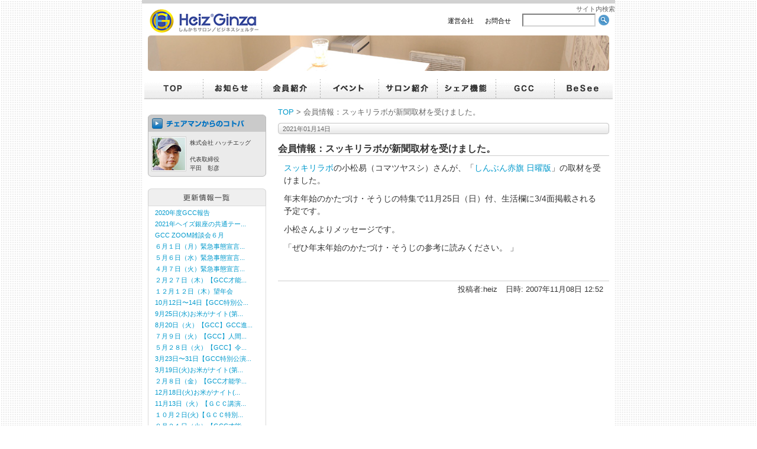

--- FILE ---
content_type: text/html; charset=UTF-8
request_url: http://heiz.jp/archives/2007/11/08125206.php
body_size: 43401
content:
<?xml version="1.0" encoding="UTF-8"?><!DOCTYPE html PUBLIC "-//W3C//DTD XHTML 1.0 Transitional//EN" "http://www.w3.org/TR/xhtml1/DTD/xhtml1-transitional.dtd">
<html xmlns="http://www.w3.org/1999/xhtml" xml:lang="ja" lang="ja" dir="ltr">
  <head>
    <meta http-equiv="Content-Type" content="text/html; charset=UTF-8" />
    <meta http-equiv="Content-Script-Type" content="text/javascript" />
    <meta http-equiv="Content-Style-Type" content="text/css" />
    <meta name="robots" content="INDEX,FOLLOW" />
    <meta name="description" content="「Share Office Heiz Ginza」「Business Salon Heiz Gina」は、メンバーの皆様がゆっくりと会話ができるスペーシーなサロンをはじめ、個室、カウンターテーブルなど、すべてにおいて快適で使いやすい機能を備えたレンタルオフィス・シェアオフィスです。海外の企業が日本進出をする足がかりに、銀座というビジネスの中心地に、自由に使えるビジネススペースや連絡先を持つメリットは計り知れません。単独でオフィスを構えると、保証金や家賃、人件費などで膨大な経費がかかります。月々たったの5万円で、銀座のオフィスが自由に使える。日本のマーケットニーズ・ニーズを掴むためにも適した場所です。若者文化の中心地である渋谷、原宿、新宿、青山、六本木、池袋などにも15分から30分前後しかかかりません。もちろん成田空港や羽田空港へのアクセスも大変便利です。日本へのサンプル品をFedxなどで送り、専用ロッカーに保管することも可能です。また、名刺や封筒、会社案内やカタログ、ホームページなどに日本支社として銀座ブランチという表示をすることで、日本のお客様の安心感や信頼感がグーンとアップしていきます。お客様に「当社の銀座サロンでミーティングをいたしましょう。その後でお食事でも」とお誘いすることで、コミュニケーションも深まり商談もスムーズに進みます。今までのように時間を気にしながら相手先の会社を尋ねたり、見知らぬ場所で喫茶店を探す苦労もなくなります。もちろん、電話応対、FAXサービスなど基本的なバックオフィス機能を有し、使いやすい数多くのオプションサービスもご用意しました。また、メンバーの皆様にコミュニケーションとコラボレーションの場を提供するために、定期的な交流会や各専門家によるセミナーの開催、マーケティング調査、商品企画や商品化、法務・税務・経理業務のアドバイスなど、さまざまな企画を実施していきます。リーズナブルな価格で最高のサービスのご提供する「Share Office Heiz Ginza」「Business Salon Heiz Gina」にご期待ください。" />
    <meta name="generator" content="http://www.sixapart.jp/movabletype/" />
    <link rev="made" href="mailto:your@email" title="E-mail address" />
    <link rel="home" href="http://heiz.jp/" title="Share Office Heiz Ginza　＜ヘイズ銀座＞" />
    <link rel="index" href="http://heiz.jp/archives.html" title="Share Office Heiz Ginza　＜ヘイズ銀座＞archives" />
    <link rel="stylesheet" href="http://heiz.jp/styles-site.css" type="text/css" />
    <link rel="alternate" type="application/atom+xml" title="Atom" href="http://heiz.jp/atom.xml" />
    <link rel="alternate" type="application/rss+xml" title="RSS 2.0" href="http://heiz.jp/index.xml" /> 
    <title>Share Office Heiz Ginza　＜ヘイズ銀座＞</title>
    <script type="text/javascript" src="http://heiz.jp/hide-more.js"></script>
    <!--
<rdf:RDF xmlns="http://web.resource.org/cc/"
         xmlns:dc="http://purl.org/dc/elements/1.1/"
         xmlns:rdf="http://www.w3.org/1999/02/22-rdf-syntax-ns#">
<Work rdf:about="http://heiz.jp/archives/2007/11/08125206.php">
<dc:title>会員情報：スッキリラボが新聞取材を受けました。</dc:title>
<dc:description> スッキリラボの小松易（コマツヤスシ）さんが、「しんぶん赤旗 日曜版」の取材を受...</dc:description>
<dc:creator>heiz</dc:creator>
<dc:date>2007-11-08T12:52:06+09:00</dc:date>
<license rdf:resource="http://creativecommons.org/licenses/by/2.1/jp/" />
</Work>
<License rdf:about="http://creativecommons.org/licenses/by/2.1/jp/">
</License>
</rdf:RDF>
-->


    <script type="text/javascript" src="http://heiz.jp/scriptaculous/lib/prototype.js"></script>
    <script type="text/javascript" src="http://heiz.jp/scriptaculous/src/scriptaculous.js?load=effects"></script>
    <script type="text/javascript" src="http://heiz.jp/scriptaculous/src/effects.js"></script>
    <script type="text/javascript" src="http://heiz.jp/scriptaculous/src/controls.js"></script>

    <script type="text/javascript" src="http://heiz.jp/other.js"></script>

  </head>

 <body onload="MM_preloadImages('http://heiz.jp/images/h_menu_top_1.gif','http://heiz.jp/images/h_menu_memb_1.gif','http://heiz.jp/images/h_menu_event_1.gif','http://heiz.jp/images/h_menu_info_1.gif','http://heiz.jp/images/h_menu_salon_1.gif','http://heiz.jp/images/h_menu_share_1.gif')">

    <!-- ●エントリー・アーカイブ● -->

    <!-- Heizサイト全体 -->
    <div id="main-container">
      <div class="main-container-inner">

   <!-- ▼preheader部分 --> 
        <div class="preheader">
          <img src="http://heiz.jp/images/preheader.jpg" alt="pr" width="800" height="6" />
        </div>
   <!-- ▲preheader_end -->

   <!-- ▼header部分 -->
        <div id="header">
        <div class="clear">
          <!-- ▼トップバナー部分 module//-->
          <!-- Heizタイトル -->
          <h1 class="blog-name">
          <a href="http://heiz.jp/" title="Share Office Heiz Ginza　＜ヘイズ銀座＞">Share Office Heiz Ginza　＜ヘイズ銀座＞</a>
          </h1>
         <ul>
          <li>
           <a href="http://heiz.jp/aboutus.php" title="運営会社">運営会社</a>
          </li>
          <li>
           <a href="http://heiz.jp/inquiry.php" title="お問合せ">お問合せ</a>
          </li>
      <!-- ▼サイト内検索 -->
          <li>
              <form method="get" action="http://heiz.jp/cgi-bin/mt/mt-search.cgi">
              <fieldset>
               <legend accesskey="s">サイト内検索</legend>
              <input type="hidden" name="IncludeBlogs" value="3" />
              <input id="search" name="search" value="" class="search-input" tabindex="1" accesskey="1" />
              <input type="image" src="http://heiz.jp/images/h_search_icon.jpg" alt="SEARCH" id="search-submit" class="search-submit" tabindex="2" accesskey="2" />
              </fieldset>
              </form>
           </li>
    <!-- ▲search-form_end -->
           </ul>
<div class="clear"><hr /></div>
        </div>
        </div>
   <!-- ▲header_end -->

   <!-- ▼ミニbanner部分 -->
        <div id="second-banner">
      <h1>HeizGinza</h1>
        </div>
   <!-- ▲ミニbanner_end -->

<!-- ▼メニューバー部分 -->
          <div class="category-archives">
               <div align="center">
<a href="/" onmouseout="MM_swapImgRestore()" onmouseover="MM_swapImage('TOP','','http://heiz.jp/images/h_menu_top_1.gif',1)">
<img src="http://heiz.jp/images/h_menu_top_0.gif" alt="TOP" name="TOP" width="99" height="38" border="0" id="TOP" /></a><!-- TOP --><a href="http://heiz.jp/infomation.php" onmouseout="MM_swapImgRestore()" onmouseover="MM_swapImage('info','','http://heiz.jp/images/h_menu_info_1.gif',1)"><img src="http://heiz.jp/images/h_menu_info_0.gif" alt="お知らせ" name="info" width="99" height="38" border="0" id="info" /></a><!-- お知らせ --><a href="http://heiz.jp/member.php" onmouseout="MM_swapImgRestore()" onmouseover="MM_swapImage('member','','http://heiz.jp/images/h_menu_memb_1.gif',1)"><img src="http://heiz.jp/images/h_menu_memb_0.gif" alt="会員情報" name="member" width="99" height="38" border="0" id="member" /></a><!-- 会員情報 --><a href="http://heiz.jp/event.php" onmouseout="MM_swapImgRestore()" onmouseover="MM_swapImage('event','','http://heiz.jp/images/h_menu_event_1.gif',1)"><img src="http://heiz.jp/images/h_menu_event_0.gif" alt="イベント情報" name="event" width="99" height="38" border="0" id="event" /></a><!-- イベント情報 --><a href="http://heiz.jp/salon.php" onmouseout="MM_swapImgRestore()" onmouseover="MM_swapImage('salon','','http://heiz.jp/images/h_menu_salon_1.gif',1)"><img src="http://heiz.jp/images/h_menu_salon_0.gif" alt="サロン紹介" name="salon" width="99" height="38" border="0" id="salon" /></a><!-- サロン紹介 --><a href="http://heiz.jp/services.php" onmouseout="MM_swapImgRestore()" onmouseover="MM_swapImage('service','','http://heiz.jp/images/h_menu_share_1.gif',1)"><img src="http://heiz.jp/images/h_menu_share_0.gif" alt="サービス内容" name="service" width="99" height="38" border="0" id="service" /></a><!-- サービス内容 --><a href="http://heiz.jp/gcc.php" onmouseout="MM_swapImgRestore()" onmouseover="MM_swapImage('gcc','','http://heiz.jp/images/h_menu_gcc_1.gif',1)"><img src="http://heiz.jp/images/h_menu_gcc_0.gif" alt="GCC" name="gcc" width="99" height="38" border="0" id="gcc" /></a><!-- GCC --><a href="http://heiz.jp/besee.php" onmouseout="MM_swapImgRestore()" onmouseover="MM_swapImage('besee','','http://heiz.jp/images/h_menu_besee_1.gif',1)"><img src="http://heiz.jp/images/h_menu_besee_0.gif" alt="BeSee" name="besee" width="99" height="38" border="0" id="besee" /></a><!-- BeSee -->
     </div>
     </div>
      
<!-- ▲menu_bar_end -->

        <!-- contents部分 -->
        <div id="container">
          <div class="content">

<!-- ▼ナビゲーション部分 -->
       <p class="navi-link">
       <a href="http://heiz.jp/">TOP</a> &#62; 
       会員情報：スッキリラボが新聞取材を受けました。
       </a>
       </p>
<!-- ▲navigation_end -->

   <div class="entry">
  
      <!-- エントリー日付 -->
                  <p class="entry-date">2021&#24180;01&#26376;14&#26085;</p>
        


    <div class="entry-content">

    <!-- ▼エントリータイトル -->
     <h2 class="entry-title">
        会員情報：スッキリラボが新聞取材を受けました。
     </h2>

    <!-- ▼エントリー本文 -->
    <div class="entry-body">
              <p>
<a href="http://heiz.jp/archives/2007/05/01000001.php" target="_blank">スッキリラボ</a>の小松易（コマツヤスシ）さんが、「<a href="http://www.jcp.or.jp/akahata/week/index.html" target="_blank">しんぶん赤旗 日曜版</a>」の取材を受けました。
</p>
<p>
年末年始のかたづけ・そうじの特集で11月25日（日）付、生活欄に3/4面掲載される予定です。
</p>
<p>
小松さんよりメッセージです。
</p>
<p>
「ぜひ年末年始のかたづけ・そうじの参考に読みください。 」
</p>
<p>
&nbsp;
</p>

    <!-- entry-body_end -->

    <!-- ▼エントリー追記 -->
      
            </div>
    <!-- entry-more_end -->

        <!-- タグ -->
        
        <!-- entry-tags_end -->

                </div><!-- entry-content_end -->

              <!-- エントリー情報 -->
              <ul class="entry-info">
                <li>投稿者:heiz</li>
                <li>日時: 2007&#24180;11&#26376;08&#26085; 12:52</li>
              </ul>
            </div><!-- entry_end -->

            
 
          </div><!-- content_end -->
        </div><!-- container_end -->


<!-- ●●サイドバー左側●● -->
        <div id="sidebar-left">
          <div class="sidebar-inner">

    <!-- ▼チェアマン部分 -->
        <div class="heiz-side">
          <!-- ▼チェアマン module//-->
     <dl>
       <dt>
       <h1 class="chairman">
       <a href="http://heiz.jp/chairmansword.php" title="チェアマンからのコトバ">チェアマンからのコトバ</a>
       </h1>
     <h1 class="bg">
       <ul class="picture">
          <li>
              <a href="http://heiz.jp/chairmansword.php" title="チェアマンからのコトバ">
              <img src="http://heiz.jp/images/hirata001.jpg" width="57" height="57" alt="チェアマン" />
              </a>
          </li>
          <li class="id">
              <h1>
              <a class="id" href="http://www.hatcheggs.co.jp/" title="ハッチエッグのホームページへ" target="_blank">
                     株式会社&nbsp;ハッチエッグ</a><br /><br />
                     代表取締役<br />
                     平田　彰彦
              </h1>
          </li>
       </ul>
     </h1>
       </dt>
            <h1 class="tail">
            </h1>
     </dl>

<div class="clear"><hr /></div><!-- clear_end -->
<!-- ▲チェアマン module_end//-->
        </div>
    <!-- ▲chairman_end -->

    <!-- ▼最近のＨｅｉｚ情報部分 -->
        <div class="heiz-side2">
          <!-- ▼最近のHeiz情報 module//-->
    <dl>
      <dt>
                <h1 class="lastlist">最近のHeiz情報</h1>
                        <h1 class="bg2">
          <ul>
                <li>
                <a href="http://heiz.jp/archives/2021/01/14205502.php" title="2020年度GCC報告">
                2020年度GCC報告
                </a>
                </li>
          </ul>
            </h1>
                          <h1 class="bg2">
          <ul>
                <li>
                <a href="http://heiz.jp/archives/2021/01/08202212.php" title="2021年ヘイズ銀座の共通テーマを発表">
                2021年ヘイズ銀座の共通テー...
                </a>
                </li>
          </ul>
            </h1>
                          <h1 class="bg2">
          <ul>
                <li>
                <a href="http://heiz.jp/archives/2020/07/08161541.php" title="GCC ZOOM雑談会６月">
                GCC ZOOM雑談会６月
                </a>
                </li>
          </ul>
            </h1>
                          <h1 class="bg2">
          <ul>
                <li>
                <a href="http://heiz.jp/archives/2020/06/01105604.php" title="６月１日（月）緊急事態宣言解除を受けてヘイズ銀座の対応について">
                ６月１日（月）緊急事態宣言...
                </a>
                </li>
          </ul>
            </h1>
                          <h1 class="bg2">
          <ul>
                <li>
                <a href="http://heiz.jp/archives/2020/05/06142435.php" title="５月６日（水）緊急事態宣言延長を受けてヘイズ銀座の対応について">
                ５月６日（水）緊急事態宣言...
                </a>
                </li>
          </ul>
            </h1>
                          <h1 class="bg2">
          <ul>
                <li>
                <a href="http://heiz.jp/archives/2020/04/07175051.php" title="４月７日（火）緊急事態宣言を受けてヘイズ銀座の対応について">
                ４月７日（火）緊急事態宣言...
                </a>
                </li>
          </ul>
            </h1>
                          <h1 class="bg2">
          <ul>
                <li>
                <a href="http://heiz.jp/archives/2020/02/02181659.php" title="２月２７日（木）【GCC才能学】おさわり・大so○rry編">
                ２月２７日（木）【GCC才能...
                </a>
                </li>
          </ul>
            </h1>
                          <h1 class="bg2">
          <ul>
                <li>
                <a href="http://heiz.jp/archives/2019/11/06152135.php" title="１２月１２日（木）望年会">
                １２月１２日（木）望年会
                </a>
                </li>
          </ul>
            </h1>
                          <h1 class="bg2">
          <ul>
                <li>
                <a href="http://heiz.jp/archives/2019/09/26005628.php" title="10月12日〜14日【GCC特別公演】ﾜﾀﾞﾀﾜｰﾌﾟﾛﾃﾞｭｰｽvol.3　ワダタワーアワー2019">
                10月12日〜14日【GCC特別公...
                </a>
                </li>
          </ul>
            </h1>
                          <h1 class="bg2">
          <ul>
                <li>
                <a href="http://heiz.jp/archives/2019/09/03113702.php" title="9月25日(水)お米がナイト(第19回)/帰宅困難者訓練(秋)">
                9月25日(水)お米がナイト(第...
                </a>
                </li>
          </ul>
            </h1>
                          <h1 class="bg2">
          <ul>
                <li>
                <a href="http://heiz.jp/archives/2019/07/22183824.php" title="8月20日（火）【GCC】GCC進化とは(令和元年夏)">
                8月20日（火）【GCC】GCC進...
                </a>
                </li>
          </ul>
            </h1>
                          <h1 class="bg2">
          <ul>
                <li>
                <a href="http://heiz.jp/archives/2019/06/20102427.php" title="７月９日（火）【GCC】人間と宇宙 (シュタイナー)">
                ７月９日（火）【GCC】人間...
                </a>
                </li>
          </ul>
            </h1>
                          <h1 class="bg2">
          <ul>
                <li>
                <a href="http://heiz.jp/archives/2019/04/16090823.php" title="５月２８日（火）【GCC】令和としんかち">
                ５月２８日（火）【GCC】令...
                </a>
                </li>
          </ul>
            </h1>
                          <h1 class="bg2">
          <ul>
                <li>
                <a href="http://heiz.jp/archives/2019/03/20201745.php" title="3月23日〜31日【GCC特別公演】アクトパスガーデンWS 第三期公演『シャッフル。』">
                3月23日〜31日【GCC特別公演...
                </a>
                </li>
          </ul>
            </h1>
                          <h1 class="bg2">
          <ul>
                <li>
                <a href="http://heiz.jp/archives/2019/02/18154621.php" title="3月19日(火)お米がナイト(第18回)/帰宅困難者訓練(春)">
                3月19日(火)お米がナイト(第...
                </a>
                </li>
          </ul>
            </h1>
                          <h1 class="bg2">
          <ul>
                <li>
                <a href="http://heiz.jp/archives/2019/01/17115406.php" title="２月８日（金）【GCC才能学】（縁が逢う問う・Ïngaëuto・いんがあうとう編)">
                ２月８日（金）【GCC才能学...
                </a>
                </li>
          </ul>
            </h1>
                          <h1 class="bg2">
          <ul>
                <li>
                <a href="http://heiz.jp/archives/2018/10/19113146.php" title="12月18日(火)お米がナイト(第17回)／帰宅困難者訓練(冬)">
                12月18日(火)お米がナイト(...
                </a>
                </li>
          </ul>
            </h1>
                          <h1 class="bg2">
          <ul>
                <li>
                <a href="http://heiz.jp/archives/2018/10/19111908.php" title="11月13日（火）【ＧＣＣ講演】知覚と共感とは?(シュタイナー)　">
                11月13日（火）【ＧＣＣ講演...
                </a>
                </li>
          </ul>
            </h1>
                          <h1 class="bg2">
          <ul>
                <li>
                <a href="http://heiz.jp/archives/2018/09/10133923.php" title="１０月２日(火)【ＧＣＣ特別公演】進化とは（2018年秋季）">
                １０月２日(火)【ＧＣＣ特別...
                </a>
                </li>
          </ul>
            </h1>
                          <h1 class="bg2">
          <ul>
                <li>
                <a href="http://heiz.jp/archives/2018/08/06104245.php" title="８月２１日（火）【GCC才能学】夢パワー、志パワーのメカニズムと活用法">
                ８月２１日（火）【GCC才能...
                </a>
                </li>
          </ul>
            </h1>
              
              <div class="clear"><hr /></div>
            <h1 class="tail2">
            </h1>
      </dt>
    </dl>
            
<div class="clear"><hr /></div><!-- clear_end -->
<!-- ▲最近のHeiz情報  module_end//-->
        </div>
    <!-- ▲lastlist_end -->

    <!-- ▼バックナンバー部分 -->
        <div class="heiz-side2">
          <!-- ▼バックナンバー module//-->
    <dl>
      <dt>
            <!-- Monthlyアーカイブ -->
        <h1 class="backnumber">
        <a href="http://heiz.jp/archives.php" title="Share Office Heiz Ginza　＜ヘイズ銀座＞アーカイブ一覧">バックナンバー</a>
</h1>
        <h1 class="bg3">
        <ul class="bn">
                <li class="bn">
        <a href="http://heiz.jp/archives/2021/01/" title="2021&#24180;01&#26376;">2021&#24180;01&#26376;</a> (2)</li>
                      <li class="bn">
        <a href="http://heiz.jp/archives/2020/07/" title="2020&#24180;07&#26376;">2020&#24180;07&#26376;</a> (1)</li>
                      <li class="bn">
        <a href="http://heiz.jp/archives/2020/06/" title="2020&#24180;06&#26376;">2020&#24180;06&#26376;</a> (1)</li>
                      <li class="bn">
        <a href="http://heiz.jp/archives/2020/05/" title="2020&#24180;05&#26376;">2020&#24180;05&#26376;</a> (1)</li>
                      <li class="bn">
        <a href="http://heiz.jp/archives/2020/04/" title="2020&#24180;04&#26376;">2020&#24180;04&#26376;</a> (1)</li>
                      <li class="bn">
        <a href="http://heiz.jp/archives/2020/02/" title="2020&#24180;02&#26376;">2020&#24180;02&#26376;</a> (1)</li>
                      <li class="bn">
        <a href="http://heiz.jp/archives/2019/11/" title="2019&#24180;11&#26376;">2019&#24180;11&#26376;</a> (1)</li>
                      <li class="bn">
        <a href="http://heiz.jp/archives/2019/09/" title="2019&#24180;09&#26376;">2019&#24180;09&#26376;</a> (2)</li>
                      <li class="bn">
        <a href="http://heiz.jp/archives/2019/07/" title="2019&#24180;07&#26376;">2019&#24180;07&#26376;</a> (1)</li>
                      <li class="bn">
        <a href="http://heiz.jp/archives/2019/06/" title="2019&#24180;06&#26376;">2019&#24180;06&#26376;</a> (1)</li>
                      <li class="bn">
        <a href="http://heiz.jp/archives/2019/04/" title="2019&#24180;04&#26376;">2019&#24180;04&#26376;</a> (1)</li>
                      <li class="bn">
        <a href="http://heiz.jp/archives/2019/03/" title="2019&#24180;03&#26376;">2019&#24180;03&#26376;</a> (1)</li>
                      <li class="bn">
        <a href="http://heiz.jp/archives/2019/02/" title="2019&#24180;02&#26376;">2019&#24180;02&#26376;</a> (1)</li>
                      <li class="bn">
        <a href="http://heiz.jp/archives/2019/01/" title="2019&#24180;01&#26376;">2019&#24180;01&#26376;</a> (1)</li>
                      <li class="bn">
        <a href="http://heiz.jp/archives/2018/10/" title="2018&#24180;10&#26376;">2018&#24180;10&#26376;</a> (2)</li>
                      <li class="bn">
        <a href="http://heiz.jp/archives/2018/09/" title="2018&#24180;09&#26376;">2018&#24180;09&#26376;</a> (1)</li>
                      <li class="bn">
        <a href="http://heiz.jp/archives/2018/08/" title="2018&#24180;08&#26376;">2018&#24180;08&#26376;</a> (1)</li>
                      <li class="bn">
        <a href="http://heiz.jp/archives/2018/06/" title="2018&#24180;06&#26376;">2018&#24180;06&#26376;</a> (1)</li>
                      <li class="bn">
        <a href="http://heiz.jp/archives/2018/05/" title="2018&#24180;05&#26376;">2018&#24180;05&#26376;</a> (1)</li>
                      <li class="bn">
        <a href="http://heiz.jp/archives/2018/04/" title="2018&#24180;04&#26376;">2018&#24180;04&#26376;</a> (2)</li>
                      <li class="bn">
        <a href="http://heiz.jp/archives/2018/03/" title="2018&#24180;03&#26376;">2018&#24180;03&#26376;</a> (2)</li>
                      <li class="bn">
        <a href="http://heiz.jp/archives/2018/01/" title="2018&#24180;01&#26376;">2018&#24180;01&#26376;</a> (1)</li>
                      <li class="bn">
        <a href="http://heiz.jp/archives/2017/10/" title="2017&#24180;10&#26376;">2017&#24180;10&#26376;</a> (1)</li>
                      <li class="bn">
        <a href="http://heiz.jp/archives/2017/09/" title="2017&#24180;09&#26376;">2017&#24180;09&#26376;</a> (2)</li>
                      <li class="bn">
        <a href="http://heiz.jp/archives/2017/08/" title="2017&#24180;08&#26376;">2017&#24180;08&#26376;</a> (1)</li>
                      <li class="bn">
        <a href="http://heiz.jp/archives/2017/07/" title="2017&#24180;07&#26376;">2017&#24180;07&#26376;</a> (1)</li>
                      <li class="bn">
        <a href="http://heiz.jp/archives/2017/05/" title="2017&#24180;05&#26376;">2017&#24180;05&#26376;</a> (1)</li>
                      <li class="bn">
        <a href="http://heiz.jp/archives/2017/04/" title="2017&#24180;04&#26376;">2017&#24180;04&#26376;</a> (1)</li>
                      <li class="bn">
        <a href="http://heiz.jp/archives/2017/02/" title="2017&#24180;02&#26376;">2017&#24180;02&#26376;</a> (1)</li>
                      <li class="bn">
        <a href="http://heiz.jp/archives/2017/01/" title="2017&#24180;01&#26376;">2017&#24180;01&#26376;</a> (1)</li>
                      <li class="bn">
        <a href="http://heiz.jp/archives/2016/11/" title="2016&#24180;11&#26376;">2016&#24180;11&#26376;</a> (1)</li>
                      <li class="bn">
        <a href="http://heiz.jp/archives/2016/10/" title="2016&#24180;10&#26376;">2016&#24180;10&#26376;</a> (1)</li>
                      <li class="bn">
        <a href="http://heiz.jp/archives/2016/09/" title="2016&#24180;09&#26376;">2016&#24180;09&#26376;</a> (1)</li>
                      <li class="bn">
        <a href="http://heiz.jp/archives/2016/06/" title="2016&#24180;06&#26376;">2016&#24180;06&#26376;</a> (1)</li>
                      <li class="bn">
        <a href="http://heiz.jp/archives/2016/04/" title="2016&#24180;04&#26376;">2016&#24180;04&#26376;</a> (1)</li>
                      <li class="bn">
        <a href="http://heiz.jp/archives/2016/03/" title="2016&#24180;03&#26376;">2016&#24180;03&#26376;</a> (1)</li>
                      <li class="bn">
        <a href="http://heiz.jp/archives/2016/02/" title="2016&#24180;02&#26376;">2016&#24180;02&#26376;</a> (1)</li>
                      <li class="bn">
        <a href="http://heiz.jp/archives/2016/01/" title="2016&#24180;01&#26376;">2016&#24180;01&#26376;</a> (1)</li>
                      <li class="bn">
        <a href="http://heiz.jp/archives/2015/12/" title="2015&#24180;12&#26376;">2015&#24180;12&#26376;</a> (1)</li>
                      <li class="bn">
        <a href="http://heiz.jp/archives/2015/11/" title="2015&#24180;11&#26376;">2015&#24180;11&#26376;</a> (1)</li>
                      <li class="bn">
        <a href="http://heiz.jp/archives/2015/10/" title="2015&#24180;10&#26376;">2015&#24180;10&#26376;</a> (1)</li>
                      <li class="bn">
        <a href="http://heiz.jp/archives/2015/09/" title="2015&#24180;09&#26376;">2015&#24180;09&#26376;</a> (1)</li>
                      <li class="bn">
        <a href="http://heiz.jp/archives/2015/08/" title="2015&#24180;08&#26376;">2015&#24180;08&#26376;</a> (1)</li>
                      <li class="bn">
        <a href="http://heiz.jp/archives/2015/06/" title="2015&#24180;06&#26376;">2015&#24180;06&#26376;</a> (1)</li>
                      <li class="bn">
        <a href="http://heiz.jp/archives/2015/04/" title="2015&#24180;04&#26376;">2015&#24180;04&#26376;</a> (1)</li>
                      <li class="bn">
        <a href="http://heiz.jp/archives/2015/02/" title="2015&#24180;02&#26376;">2015&#24180;02&#26376;</a> (1)</li>
                      <li class="bn">
        <a href="http://heiz.jp/archives/2015/01/" title="2015&#24180;01&#26376;">2015&#24180;01&#26376;</a> (2)</li>
                      <li class="bn">
        <a href="http://heiz.jp/archives/2014/11/" title="2014&#24180;11&#26376;">2014&#24180;11&#26376;</a> (1)</li>
                      <li class="bn">
        <a href="http://heiz.jp/archives/2014/10/" title="2014&#24180;10&#26376;">2014&#24180;10&#26376;</a> (1)</li>
                      <li class="bn">
        <a href="http://heiz.jp/archives/2014/09/" title="2014&#24180;09&#26376;">2014&#24180;09&#26376;</a> (1)</li>
                      <li class="bn">
        <a href="http://heiz.jp/archives/2014/07/" title="2014&#24180;07&#26376;">2014&#24180;07&#26376;</a> (1)</li>
                      <li class="bn">
        <a href="http://heiz.jp/archives/2014/04/" title="2014&#24180;04&#26376;">2014&#24180;04&#26376;</a> (1)</li>
                      <li class="bn">
        <a href="http://heiz.jp/archives/2014/03/" title="2014&#24180;03&#26376;">2014&#24180;03&#26376;</a> (1)</li>
                      <li class="bn">
        <a href="http://heiz.jp/archives/2014/01/" title="2014&#24180;01&#26376;">2014&#24180;01&#26376;</a> (2)</li>
                      <li class="bn">
        <a href="http://heiz.jp/archives/2013/12/" title="2013&#24180;12&#26376;">2013&#24180;12&#26376;</a> (2)</li>
                      <li class="bn">
        <a href="http://heiz.jp/archives/2013/11/" title="2013&#24180;11&#26376;">2013&#24180;11&#26376;</a> (1)</li>
                      <li class="bn">
        <a href="http://heiz.jp/archives/2013/10/" title="2013&#24180;10&#26376;">2013&#24180;10&#26376;</a> (1)</li>
                      <li class="bn">
        <a href="http://heiz.jp/archives/2013/09/" title="2013&#24180;09&#26376;">2013&#24180;09&#26376;</a> (1)</li>
                      <li class="bn">
        <a href="http://heiz.jp/archives/2013/07/" title="2013&#24180;07&#26376;">2013&#24180;07&#26376;</a> (2)</li>
                      <li class="bn">
        <a href="http://heiz.jp/archives/2013/06/" title="2013&#24180;06&#26376;">2013&#24180;06&#26376;</a> (2)</li>
                      <li class="bn">
        <a href="http://heiz.jp/archives/2013/04/" title="2013&#24180;04&#26376;">2013&#24180;04&#26376;</a> (1)</li>
                      <li class="bn">
        <a href="http://heiz.jp/archives/2013/03/" title="2013&#24180;03&#26376;">2013&#24180;03&#26376;</a> (1)</li>
                      <li class="bn">
        <a href="http://heiz.jp/archives/2013/02/" title="2013&#24180;02&#26376;">2013&#24180;02&#26376;</a> (1)</li>
                      <li class="bn">
        <a href="http://heiz.jp/archives/2013/01/" title="2013&#24180;01&#26376;">2013&#24180;01&#26376;</a> (2)</li>
                      <li class="bn">
        <a href="http://heiz.jp/archives/2012/12/" title="2012&#24180;12&#26376;">2012&#24180;12&#26376;</a> (1)</li>
                      <li class="bn">
        <a href="http://heiz.jp/archives/2012/10/" title="2012&#24180;10&#26376;">2012&#24180;10&#26376;</a> (1)</li>
                      <li class="bn">
        <a href="http://heiz.jp/archives/2012/08/" title="2012&#24180;08&#26376;">2012&#24180;08&#26376;</a> (2)</li>
                      <li class="bn">
        <a href="http://heiz.jp/archives/2012/07/" title="2012&#24180;07&#26376;">2012&#24180;07&#26376;</a> (19)</li>
                      <li class="bn">
        <a href="http://heiz.jp/archives/2012/04/" title="2012&#24180;04&#26376;">2012&#24180;04&#26376;</a> (1)</li>
                      <li class="bn">
        <a href="http://heiz.jp/archives/2012/03/" title="2012&#24180;03&#26376;">2012&#24180;03&#26376;</a> (2)</li>
                      <li class="bn">
        <a href="http://heiz.jp/archives/2012/02/" title="2012&#24180;02&#26376;">2012&#24180;02&#26376;</a> (1)</li>
                      <li class="bn">
        <a href="http://heiz.jp/archives/2012/01/" title="2012&#24180;01&#26376;">2012&#24180;01&#26376;</a> (3)</li>
                      <li class="bn">
        <a href="http://heiz.jp/archives/2011/12/" title="2011&#24180;12&#26376;">2011&#24180;12&#26376;</a> (3)</li>
                      <li class="bn">
        <a href="http://heiz.jp/archives/2011/11/" title="2011&#24180;11&#26376;">2011&#24180;11&#26376;</a> (3)</li>
                      <li class="bn">
        <a href="http://heiz.jp/archives/2011/10/" title="2011&#24180;10&#26376;">2011&#24180;10&#26376;</a> (4)</li>
                      <li class="bn">
        <a href="http://heiz.jp/archives/2011/09/" title="2011&#24180;09&#26376;">2011&#24180;09&#26376;</a> (2)</li>
                      <li class="bn">
        <a href="http://heiz.jp/archives/2011/08/" title="2011&#24180;08&#26376;">2011&#24180;08&#26376;</a> (3)</li>
                      <li class="bn">
        <a href="http://heiz.jp/archives/2011/07/" title="2011&#24180;07&#26376;">2011&#24180;07&#26376;</a> (2)</li>
                      <li class="bn">
        <a href="http://heiz.jp/archives/2011/06/" title="2011&#24180;06&#26376;">2011&#24180;06&#26376;</a> (2)</li>
                      <li class="bn">
        <a href="http://heiz.jp/archives/2011/05/" title="2011&#24180;05&#26376;">2011&#24180;05&#26376;</a> (5)</li>
                      <li class="bn">
        <a href="http://heiz.jp/archives/2011/04/" title="2011&#24180;04&#26376;">2011&#24180;04&#26376;</a> (4)</li>
                      <li class="bn">
        <a href="http://heiz.jp/archives/2011/03/" title="2011&#24180;03&#26376;">2011&#24180;03&#26376;</a> (4)</li>
                      <li class="bn">
        <a href="http://heiz.jp/archives/2011/02/" title="2011&#24180;02&#26376;">2011&#24180;02&#26376;</a> (5)</li>
                      <li class="bn">
        <a href="http://heiz.jp/archives/2011/01/" title="2011&#24180;01&#26376;">2011&#24180;01&#26376;</a> (6)</li>
                      <li class="bn">
        <a href="http://heiz.jp/archives/2010/12/" title="2010&#24180;12&#26376;">2010&#24180;12&#26376;</a> (6)</li>
                      <li class="bn">
        <a href="http://heiz.jp/archives/2010/11/" title="2010&#24180;11&#26376;">2010&#24180;11&#26376;</a> (5)</li>
                      <li class="bn">
        <a href="http://heiz.jp/archives/2010/10/" title="2010&#24180;10&#26376;">2010&#24180;10&#26376;</a> (5)</li>
                      <li class="bn">
        <a href="http://heiz.jp/archives/2010/09/" title="2010&#24180;09&#26376;">2010&#24180;09&#26376;</a> (7)</li>
                      <li class="bn">
        <a href="http://heiz.jp/archives/2010/08/" title="2010&#24180;08&#26376;">2010&#24180;08&#26376;</a> (5)</li>
                      <li class="bn">
        <a href="http://heiz.jp/archives/2010/07/" title="2010&#24180;07&#26376;">2010&#24180;07&#26376;</a> (5)</li>
                      <li class="bn">
        <a href="http://heiz.jp/archives/2010/06/" title="2010&#24180;06&#26376;">2010&#24180;06&#26376;</a> (1)</li>
                      <li class="bn">
        <a href="http://heiz.jp/archives/2010/05/" title="2010&#24180;05&#26376;">2010&#24180;05&#26376;</a> (7)</li>
                      <li class="bn">
        <a href="http://heiz.jp/archives/2010/04/" title="2010&#24180;04&#26376;">2010&#24180;04&#26376;</a> (1)</li>
                      <li class="bn">
        <a href="http://heiz.jp/archives/2010/03/" title="2010&#24180;03&#26376;">2010&#24180;03&#26376;</a> (5)</li>
                      <li class="bn">
        <a href="http://heiz.jp/archives/2010/02/" title="2010&#24180;02&#26376;">2010&#24180;02&#26376;</a> (3)</li>
                      <li class="bn">
        <a href="http://heiz.jp/archives/2010/01/" title="2010&#24180;01&#26376;">2010&#24180;01&#26376;</a> (2)</li>
                      <li class="bn">
        <a href="http://heiz.jp/archives/2009/12/" title="2009&#24180;12&#26376;">2009&#24180;12&#26376;</a> (3)</li>
                      <li class="bn">
        <a href="http://heiz.jp/archives/2009/11/" title="2009&#24180;11&#26376;">2009&#24180;11&#26376;</a> (4)</li>
                      <li class="bn">
        <a href="http://heiz.jp/archives/2009/10/" title="2009&#24180;10&#26376;">2009&#24180;10&#26376;</a> (3)</li>
                      <li class="bn">
        <a href="http://heiz.jp/archives/2009/09/" title="2009&#24180;09&#26376;">2009&#24180;09&#26376;</a> (2)</li>
                      <li class="bn">
        <a href="http://heiz.jp/archives/2009/08/" title="2009&#24180;08&#26376;">2009&#24180;08&#26376;</a> (3)</li>
                      <li class="bn">
        <a href="http://heiz.jp/archives/2009/07/" title="2009&#24180;07&#26376;">2009&#24180;07&#26376;</a> (3)</li>
                      <li class="bn">
        <a href="http://heiz.jp/archives/2009/06/" title="2009&#24180;06&#26376;">2009&#24180;06&#26376;</a> (4)</li>
                      <li class="bn">
        <a href="http://heiz.jp/archives/2009/05/" title="2009&#24180;05&#26376;">2009&#24180;05&#26376;</a> (7)</li>
                      <li class="bn">
        <a href="http://heiz.jp/archives/2009/04/" title="2009&#24180;04&#26376;">2009&#24180;04&#26376;</a> (6)</li>
                      <li class="bn">
        <a href="http://heiz.jp/archives/2009/03/" title="2009&#24180;03&#26376;">2009&#24180;03&#26376;</a> (5)</li>
                      <li class="bn">
        <a href="http://heiz.jp/archives/2009/02/" title="2009&#24180;02&#26376;">2009&#24180;02&#26376;</a> (4)</li>
                      <li class="bn">
        <a href="http://heiz.jp/archives/2009/01/" title="2009&#24180;01&#26376;">2009&#24180;01&#26376;</a> (4)</li>
                      <li class="bn">
        <a href="http://heiz.jp/archives/2008/12/" title="2008&#24180;12&#26376;">2008&#24180;12&#26376;</a> (5)</li>
                      <li class="bn">
        <a href="http://heiz.jp/archives/2008/11/" title="2008&#24180;11&#26376;">2008&#24180;11&#26376;</a> (4)</li>
                      <li class="bn">
        <a href="http://heiz.jp/archives/2008/10/" title="2008&#24180;10&#26376;">2008&#24180;10&#26376;</a> (3)</li>
                      <li class="bn">
        <a href="http://heiz.jp/archives/2008/09/" title="2008&#24180;09&#26376;">2008&#24180;09&#26376;</a> (5)</li>
                      <li class="bn">
        <a href="http://heiz.jp/archives/2008/08/" title="2008&#24180;08&#26376;">2008&#24180;08&#26376;</a> (3)</li>
                      <li class="bn">
        <a href="http://heiz.jp/archives/2008/07/" title="2008&#24180;07&#26376;">2008&#24180;07&#26376;</a> (2)</li>
                      <li class="bn">
        <a href="http://heiz.jp/archives/2008/06/" title="2008&#24180;06&#26376;">2008&#24180;06&#26376;</a> (6)</li>
                      <li class="bn">
        <a href="http://heiz.jp/archives/2008/05/" title="2008&#24180;05&#26376;">2008&#24180;05&#26376;</a> (4)</li>
                      <li class="bn">
        <a href="http://heiz.jp/archives/2008/04/" title="2008&#24180;04&#26376;">2008&#24180;04&#26376;</a> (4)</li>
                      <li class="bn">
        <a href="http://heiz.jp/archives/2008/03/" title="2008&#24180;03&#26376;">2008&#24180;03&#26376;</a> (1)</li>
                      <li class="bn">
        <a href="http://heiz.jp/archives/2008/02/" title="2008&#24180;02&#26376;">2008&#24180;02&#26376;</a> (6)</li>
                      <li class="bn">
        <a href="http://heiz.jp/archives/2008/01/" title="2008&#24180;01&#26376;">2008&#24180;01&#26376;</a> (8)</li>
                      <li class="bn">
        <a href="http://heiz.jp/archives/2007/12/" title="2007&#24180;12&#26376;">2007&#24180;12&#26376;</a> (7)</li>
                      <li class="bn">
        <a href="http://heiz.jp/archives/2007/11/" title="2007&#24180;11&#26376;">2007&#24180;11&#26376;</a> (5)</li>
                      <li class="bn">
        <a href="http://heiz.jp/archives/2007/10/" title="2007&#24180;10&#26376;">2007&#24180;10&#26376;</a> (1)</li>
                      <li class="bn">
        <a href="http://heiz.jp/archives/2007/09/" title="2007&#24180;09&#26376;">2007&#24180;09&#26376;</a> (6)</li>
                      <li class="bn">
        <a href="http://heiz.jp/archives/2007/08/" title="2007&#24180;08&#26376;">2007&#24180;08&#26376;</a> (7)</li>
                      <li class="bn">
        <a href="http://heiz.jp/archives/2007/07/" title="2007&#24180;07&#26376;">2007&#24180;07&#26376;</a> (8)</li>
                      <li class="bn">
        <a href="http://heiz.jp/archives/2007/06/" title="2007&#24180;06&#26376;">2007&#24180;06&#26376;</a> (9)</li>
                      <li class="bn">
        <a href="http://heiz.jp/archives/2007/05/" title="2007&#24180;05&#26376;">2007&#24180;05&#26376;</a> (13)</li>
                      <li class="bn">
        <a href="http://heiz.jp/archives/2007/04/" title="2007&#24180;04&#26376;">2007&#24180;04&#26376;</a> (5)</li>
                      <li class="bn">
        <a href="http://heiz.jp/archives/2007/03/" title="2007&#24180;03&#26376;">2007&#24180;03&#26376;</a> (1)</li>
              
        </ul>
    <!-- monthly-archives_end -->
        </h1>
        
      </dt>
    </dl>

<div class="clear"><hr /></div><!-- clear_end -->
        <h1 class="tail2">
        </h1>
<!-- ▲バックナンバー   module_end//-->

        </div>
    <!-- ▲backnumber_end -->

<br />
            <!-- RSS -->
            <div class="syndicate">
              <ul>
                <li><a href="http://heiz.jp/index.xml" title="Share Office Heiz Ginza　＜ヘイズ銀座＞ RSS Feed (XML)">RSS Feed (XML)</a></li>
              </ul>
            </div><!-- syndicate_end -->


          </div><!-- sidebar-inner_end -->
        </div><!-- sidebar-left_end -->

        <div class="clear"><hr /></div><!-- clear_end -->

      <!-- ▼footer追加 -->
        <div class="footer">
          <div align="center">
<img src="http://heiz.jp/images/preheader.jpg" alt="pr" width="800" height="6" />
<h2>
<a href="/">TOP</a>
&nbsp;|&nbsp;
<a href="http://heiz.jp/archives/info/">お知らせ</a>
&nbsp;|&nbsp;
<a href="http://heiz.jp/member.php">会員紹介</a>
&nbsp;|&nbsp;
<a href="http://heiz.jp/archives/event/">イベント</a>
&nbsp;|&nbsp;
<a href="http://heiz.jp/salon.php">サロン紹介</a>
&nbsp;|&nbsp;
<a href="http://heiz.jp/services.php">サービス内容</a>
&nbsp;|&nbsp;
<a href="http://heiz.jp/aboutus.php">会社概要</a>
&nbsp;|&nbsp;
<a href="http://heiz.jp/inquiry.php">お問い合せ</a>
</h2>
<p>since&copy; 2004 Heiz Ginza/Hatcheggs co., All Right Reserved.</p>
</div>
        </div>
      <!-- ▲footer_end -->

      </div><!-- main-container-inner_end -->
    </div><!-- main-container_end -->

<script src="http://www.google-analytics.com/urchin.js" type="text/javascript">
</script>
<script type="text/javascript">
_uacct = "UA-1844374-1";
urchinTracker();
</script>

  </body>
</html>

--- FILE ---
content_type: text/css
request_url: http://heiz.jp/styles-site.css
body_size: 44046
content:
@charset "UTF-8";

/* ----- すべての要素 ----- */

*
{
	margin:0;
	padding:0;
	font-family:Verdana, Arial, sans-serif;
	font-size:100%;
	line-height:100%;
}


/* ----- float解除 ----- */

div.clear
{
	clear:both;
}

div.clear hr
{
	display:none;
}


/* ----- リンク ----- */

a
{
	color:#0099cc;
	background:#ffffff;
	text-decoration:none;
}

a:hover
{
	color:#006699;
	background:#ffffff;
	text-decoration:underline;
}


/* ----- body ----- */

body
{
	color:#666666;
	background:#ffffff url(images/H_back_dot.gif) repeat;
	text-align:center;
}


/* ----- ブログ全体 ----- */

div#main-container
{
	width:800px;
	color:#666666;
	background:#ffffff;
/*	border:1px solid #cccccc; */
	margin:0 auto;
	padding:0;
	text-align:left;
}


/* ----- ヘッダー部分 ----- */

div#header
{
	color:#666666;
	height:50px;
	background:#ffffff;
	padding:0;
	margin:0;
}

div#header h1.blog-name
{
	display:block;
	width:220px;
	height:46px;
	float:left;
}

div#header h1.blog-name a
{
	display:block;
	width:220px;
	height:46px;
	font-size:0;
	font-weight:normal;
	text-decoration:none;
	text-indent:-9999px;
	background:url(images/heizginza_1.gif) no-repeat 0 0;
	margin:3px 0px 10px 4px;
}

div#header ul
{
	text-align:right;
	height:46px;
	list-style:none;
	font-size:70%;
	margin:4px 0 0 0;
	padding:0 0 6px 0;
}

div#header li
{
	display:inline;
	margin:0 0 0 16px;
	padding:0;
}


div#header li.unei
{
	float:right;
	display:block;
	margin:0 0 0 16px;
	line-height:150%;
	padding:0;
}

div#header ul li a
{
	color:#000000;
}

div#header form
{
	display:inline;
	margin:0;
}

div#header fieldset
{
	display:inline;
	border:none;
	margin:0;
}

div#header legend
{
	text-align:right;
	font-size:100%;
	color:#666666;
	background:#ffffff;
	margin:2px 0 1px 0;
}

div#header input.search-input
{
	width:120px;
	height:18px;
	font-size:120%;
	margin:1px 0 0 0;
	border:2px inset #D3D3D3;
}

div#header input.search-submit
{
	width:18px;
	height:18px;
	font-size:100%;
	margin:0 10px -4px 2px;
}

/* ----- ヘッダー上部分 ----- */

div.preheader
{
	color:#ffffff;
	background:#ffffff;
	padding:0;
	margin:0;
	text-align:center;
}

div.preheader img
{
	width:800px;
	height:6px;
	padding:0;
	margin:0;
	vertical-align:top;
}


/* ----- バナー部分 ----- */

div#banner
{
	width:780px;
	height:200px;
	font-size:0;
        background:url(images/topimg.jpg) no-repeat 0 0;
	margin:10px 10px 10px 10px;
}

div#second-banner
{
	font-size:0;
}

div#second-banner h1
{
	width:780px;
	height:60px;
	font-size:0;
	font-weight:normal;
	text-decoration:none;
	text-indent:-9999px;
	background:url(images/narrow_top.jpg) no-repeat 0 0;
	margin:0 10px 10px 10px;
}
div#second-banner h1.info
{
	background:url(images/narrow_info.jpg) no-repeat 0 0;
}
div#second-banner h1.member
{
	background:url(images/narrow_member.jpg) no-repeat 0 0;
}
div#second-banner h1.event
{
	background:url(images/narrow_event.jpg) no-repeat 0 0;
}
div#second-banner h1.salon
{
	background:url(images/narrow_salon.jpg) no-repeat 0 0;
}
div#second-banner h1.share
{
	background:url(images/narrow_share.jpg) no-repeat 0 0;
}
div#second-banner h1.chair
{
	background:url(images/narrow_chair.jpg) no-repeat 0 0;
}
div#second-banner h1.pickup
{
	background:url(images/narrow_pickup.jpg) no-repeat 0 0;
}
div#second-banner h1.gcc
{
	background:url(images/narrow_gcc.jpg) no-repeat 0 0;
}
div#second-banner h1.besee
{
	background:url(images/narrow_besee.jpg) no-repeat 0 0;
}

/* ----- コンテンツ全体 ----- */

div#container
{
	width:580px;
	float:right;
}


/* ----- エントリー全体 ----- */

div.content
{
	padding:10px;
}


/* ----- アーカイブナビゲーション ----- */

div.content p.navi-link
{
	font-size:80%;
	margin:6px 0 12px 0;
}

div.content p.info
{
	font-size:70%;
	margin:3px 20px 3px 10px;
	padding:4px;
	background:#99CCFF;
}

/* ----- アーカイブタイトル ----- */

div.content h2#archive-title
{
	margin:0 0 10px 0;
}

/* ----- 新着おしらせ ----- */

div.top-info
{
	padding:10px;
}

div.top-info span.category
{
	color:#888888;
	margin:0 4px 0 4px;
}

div.top-info h2
{
	height:26px;
	font-size:0;
	font-weight:normal;
	text-decoration:none;
	text-indent:-9999px;
	background:url(images/title_top_info.gif) no-repeat 0 0;
/*	border-bottom:1px solid #cccccc; */
	margin:0 0 10px 0;
}

div.top-info ol li
{
	margin:0 0 10px 0;
	list-style:none;
	color:#000000;
	font-size:80%;
	line-height:150%;
	background:url(images/info_icon.gif) no-repeat 0 6px;
	border-bottom:1px dotted #cccccc;
	padding:0 0 0 12px;
}

/* ----- エントリー日付 ----- */
                                                                         /* ----- maginは背景の位置 ----- */
div.content p.entry-date
{
	height:19px;
	font-size:70%;
	color:#666666;
	line-height:100%;
	padding:5px 0 2px 8px;
	margin:8px 0 10px 0;
	background:url(images/back_dairy.gif) no-repeat 0 0;
}

/* ----- エントリータイトル ----- */
div.entry-content
{
	padding:0 0 4px 0;
	line-height:140%;
	margin:0;
}

div.entry-content h2.entry-title
{
	color:#333333;
	background:#ffffff;
	line-height:100%;
	border-bottom:1px solid #cccccc;
	padding:0 0 3px 0;
	margin:0 0 10px 0;
}

div.entry-content h3.entry-title
{
	color:#333333;
	background:#ffffff;
	line-height:100%;
	border-bottom:1px solid #cccccc;
	padding:0 0 3px 0;
	margin:0 0 10px 0;
}

div.entry-content h2.entry-title a
{
	text-decoration:none;
}

div.entry-content h2.entry-title a:hover
{
	text-decoration:underline;
}

div.entry-content h2.entry-title a img
{
	text-decoration:none;
	border:none;
	vertical-align:bottom;
	margin:0 0 0 10px;
}

/* ----- エントリー ----- */

div.entry
{
	color:#333333;
	margin:0 0 30px 0;
}

div.entry-content p
{
	line-height:150%;
	margin:0 0 10px 0;
}

div.entry-content blockquote
{
	font-size:80%;
	line-height:150%;
	padding:10px;
	border:dotted 1px #cccccc;
	margin:20px 0;
}

div.entry-body
{
	font-size:90%;
	line-height:140%;
	margin:0 10px 10px 10px;
}

div.entry-body p span strong
{
	line-height:140%;
}

div.entry-body p strong
{
	line-height:140%;
}

div.entry-body ul,
div.entry-body ol
{
	font-size:90%;
	line-height:120%;
	padding:0 0 0 20px;
	margin:0 0 10px 0;
}

div.entry-body ul li,
div.entry-body ol li
{
/* 	font-size:80%; */
	line-height:120%;
	margin:0 0 3px 0;
}


/* ----- タグ ----- */

div.entry-tags
{
	margin:0 0 20px 0;
}

div.entry-tags h3.entry-tags-header
{
	font-size:80%;
	font-weight:normal;
	color:#ff0000;
	background:#aaaaaa;
	padding:3px;
	margin:0 0 5px 0;
}

div.entry-tags ul
{
	list-style:none;
}

div.entry-tags ul li
{
	display:inline;
	font-size:80%;
	margin:0 10px 0 0;
}


/* ----- エントリー情報 ----- */

div.entry ul.entry-info,
div.search-results-container ul.entry-info
{
	list-style:none;
	border-top:1px solid #cccccc;
	padding:3px 0 6px 0;
	line-height:130%;
	text-align:right;
}

div.entry ul.entry-info li,
div.search-results-container ul.entry-info li
{
	display:inline;
	font-size:80%;
	margin:0 10px 0 0;
}


/* ----- サイドバー ----- */

div#sidebar-left
{
	width:220px;
	float:left;
	clear:left;
}

div#sidebar-right
{
	width:220px;
	float: right;
	clear: right;
}

div.sidebar-inner
{
	padding:10px;
}


/* ----- サイドバータイトル ----- */

div.sidebar-inner h3
{
	font-size:80%;
	font-weight:normal;
	color:#666666;
	background:#efefef;
	padding:3px;
	text-align:center;
	margin:0 0 5px 0;
}

div.sidebar-inner h3 a
{
	color:#0099cc;
	background:#efefef;
}


/* ----- サイト内検索（未使用） ----- */

div.search-form
{
	margin:0 0 0 0;
}

div.search-form fieldset
{
	border:none;
}

div.search-form legend
{
	text-align:right;
	font-size:100%;
	color:#666666;
	background:#ffffff;
	margin:0 0 0 0;
}

div.search-form input.search-input
{
	width:150px;
	height:18px;
	font-size:100%;
	margin:0 0 0 0;
}

div.search-form input.search-submit
{
	width:18px;
	font-size:100%;
	margin:0 20px 0 0;
}


/* ----- カテゴリー一覧 ----- */

div.category-archives
{
	font-size:90%;
	margin:0 0 0 0;
}

div.category-archives img
{
	border:0;
}

div.category-archives ul
{
	list-style:none;
	margin:0;
	line-height:100%;
	float:left;
}

div.category-archives ul li
{
	display:inline;
	line-height:100%;
	margin:0;
	padding:0;
	float:left;
	text-align:center;
}

div.category-archives ul li a
{
	display:block;
	width: 99px;
	height: 38px; 
	padding:9px 0 0 0;
	background:#ffffff url(images/h_menu_0.jpg) no-repeat 0 0;
	color:#292929;
	font-weight:bold;
	line-height:100%;
	margin:0;
}

div.category-archives ul li a:hover
{
	display:block;
	width: 99px;
	height: 38px; 
	padding:9px 0 0 0;
	background:#ffffff url(images/h_menu_1.jpg) no-repeat 0 0;
	text-decoration:none;
	color:#0072C2;
	font-weight:bold;
	line-height:100%;
	margin:0;
}

/* -- 追加(サブカテゴリー) -- */
div.category-archives-list
{
	font-size:80%;
}

div.category-archives ul li ul li a
{
	display:block;
	padding:5px 5px 5px 30px;
	color:#0099cc;
	background:#ffffff url(images/subcat_icon.gif) no-repeat 14px 4px;
	border-bottom:1px solid #cad5e0;
	margin:0;
}

div.category-archives ul li ul li a:hover
{
	display:block;
	padding:5px 5px 5px 30px;
	color:#006699;
	background:#ffffff url(images/subcat_icon.gif) no-repeat 14px 4px;
	line-height:100%;
	border-bottom:1px solid #cad5e0;
	margin:0;
}


/* ----- 新着記事一覧 ----- */

div.recent-entry
{
	margin:24px 2px 4px 2px;
	line-height:140%;
}

div.recent-entry ol
{
	list-style:none;
	line-height:140%;
}

div.recent-entry ol li
{
	font-size:70%;
	margin:0 8px 0px 8px;
	line-height:160%;
}


/* ----- バックナンバー一覧 ----- */

div.monthly-archives
{
	margin:0 0 4px 0;
}

div.monthly-archives ol
{
	list-style:none;
}

div.monthly-archives ol li
{
	font-size:80%;
	margin:0 0 5px 0;
}


/* ----- 外部リンク ----- */

div.site-link
{
	margin:0 0 20px 0;
}

div.site-link ul
{
	list-style:none;
}

div.site-link ul li
{
	font-size:80%;
	margin:0 0 5px 0;
}


/* ----- クリエイティブ・コモンズ・ライセンス ----- */

div.cclicense
{
	margin:0 0 20px 0;
	font-size:60%;
	line-height:130%;
	text-align:center;
}

div.cclicense img
{
	margin:0 auto 5px auto;
}


/* ----- RSSリンク ----- */

div.syndicate
{
	padding:0 0 0 4px;
	margin:20px 16px 20px 4px;
}

div.syndicate ul
{
	list-style:none;
}

div.syndicate ul li
{
	font-size:80%;
	padding:0 0 0 16px;
	margin:0 0 10px 0;
	background:url(images/feed-12.gif) no-repeat 0 0;
}

/* ----- powered ----- */

div.powered
{
	margin:0 0 20px 0;
}

div.powered ul
{
	list-style:none;
}

div.powered ul li
{
	font-size:60%;
	line-height:130%;
}


/* ----- トラックバック ----- */

div.trackbacks-body
{
	margin:0 0 20px 0;
}

div.trackbacks-body h3
{
	font-size:80%;
	font-weight:normal;
	color:#ffffff;
	background:#aaaaaa;
	padding:3px;
	margin:0 0 5px 0;
}

div.trackbacks-body dt
{
	font-size:80%;
	font-weight:bold;
	margin:0 0 5px 0;
}

div.trackbacks-body p
{
	font-size:80%;
	margin:0 0 10px 0;
}

div.trackbacks-body ul
{
	list-style:none;
	border-top:1px solid #cccccc;
	padding:3px 0 0 0;
	margin:0 0 20px 0;
}

div.trackbacks-body ul li
{
	display:inline;
	font-size:80%;
	margin:0 10px 0 0;
}

div.trackbacks-body input
{
	width:250px;
}


/* ----- コメント ----- */

div.comments
{
	width:540px;
	margin:0 0 20px 20px;

}

div.comments h3
{
	height:19px;
	font-size:70%;
	font-weight:normal;
	color:#999999;
/* 	background:#aaaaaa;  */
	padding:4px 0 2px 8px;
	margin:12px 0 12px 0;
	background:url(images/back_comment.gif) no-repeat 0 0;
}

div.comments p
{
	font-size:80%;
	line-height:130%;
	margin:0 0 10px 0;
}

div.comments ul
{
	list-style:none;
	border-top:1px solid #cccccc;
	padding:3px 0 0 0;
	margin:0 0 20px 0;
}

div.comments ul li
{
	display:inline;
	font-size:80%;
	margin:0 10px 0 0;
}

div.comments a img
{
	border:none;
}

/* ----- コメントフォーム ----- */

div.typekey-text
{
	font-size:80%;
	line-height:140%;
	margin:0 0 10px 0;
}

div.comments-post
{
	width:540px;
	margin:0 0 20px 20px;
}

div.comments-post h4
{
	height:19px;
	font-size:70%;
	font-weight:normal;
	color:#999999;
	padding:4px 0 2px 8px;
	margin:12px 0 12px 0;
	background:url(images/back_comment.gif) no-repeat 0 0;
}

div.comments-post-content p.comments-open-moderated
{
	font-size:80%;
	line-height:150%;
	margin:0 0 10px 0;
}

div#comments-open-data fieldset
{
	border:none;
}

div#comments-open-data legend
{
	font-size:80%;
	color:#666666;
	background:#ffffff;
	margin:0 0 5px 0;
}

dl#name-email dt,
dl#comments-url-data dt
{
	font-size:80%;
}

dl#name-email dd,
dl#comments-url-data dd
{
	font-size:80%;
	margin:0 0 5px 0;
}

div#comments-open-data ul.cookie
{
	list-style:none;
	margin:0 0 5px 0;
}

div#comments-open-data ul.cookie li
{
	font-size:80%;
}

dl#comments-open-text dt
{
	font-size:80%;
}

dl#comments-open-text dd textarea
{
	font-size:80%;
	margin:0 0 10px 0;
}

div#comments-open-data ul.comments-open-footer
{
	list-style:none;
}

div#comments-open-data ul.comments-open-footer li
{
	display:inline;
	font-size:80%;
}

div#comments-open-data ul.comments-open-footer li input
{
	width:80px;
}

div.comments-body 
{
	margin:0 0 0 10px;
}

div.comments-body ul.comments-info
{
	text-align:right;
}

/* ----- システムテンプレート ----- */

body.one-column div#container
{
	width:auto;
	margin:0 40px;
	float:none;
}


/* ----- 検索テンプレート ----- */

div.module-content
{
	margin:0 0 20px 0;
}

div.module-content p
{
	font-size:80%;
	line-height:130%;
	margin:0 0 5px 0;
}

div.module-content ul
{
	margin:0 0 0 20px;
}

div.module-content ul li
{
	font-size:80%;
	margin:0 0 5px 0;
}

div.entry-content h2.search-result-tit
{
	font-size:80%;
	font-weight:normal;
	background:#666666;
	color:#ffffff;
	padding:3px;
	margin:0 0 15px 0;
}

div.straight-search
{
	margin:0 0 20px 0;
}

div.straight-search fieldset
{
	border:none;
}

div.straight-search legend
{
	font-size:80%;
	color:#666666;
	background:#ffffff;
	margin:0 0 5px 0;
}

div.straight-search ul
{
	list-style:none;
	margin:0 0 5px 0;
}

div.straight-search ul li
{
	display:inline;
}

div.straight-search ul li label
{
	font-size:80%;
	color:#666666;
}

div.straight-search ul li input.search-input
{
	width:160px;
	font-size:80%;
	margin:0 0 5px 0;
}

div.straight-search ul li input.search-submit
{
	width:40px;
	font-size:80%;
	margin:0 0 6px 0;
}

/* ----- サイド部分のh1表示管理 ----- */

div.heiz-side h1
{
	text-align:left;
	font-weight:normal;
	font-size:80%;
	line-height:150%;
	background:#EBEBEB;
} 

div.heiz-side h1.bg
{
	display:block;
	width:200px;
	background: url(images/s_bg.gif) repeat-y 0 0;
	padding:0;
	margin:0;
}

div.heiz-side h2.info
{
	font-size:100%;
	text-align:left;
	line-height:160%;
	font-weight:normal;
	background: url(images/s_bg.gif) repeat-y 0 0;
	padding:2px 8px 0px 10px;
	margin:0;
}
                                                                   /* ----- ★padding リストの重なり制御 ----- */
div.heiz-side h2.info a
{
	font-size:100%;
	text-align:left;
	line-height:150%;
	font-weight:normal;
	background:#EBEBEB;
	padding:2px 8px 0px 10px;
	margin:0;
}
                                                                   /* ----- ★padding リストの重なり制御 ----- */
div.heiz-side h2.info2
{
	font-size:93%;
	text-align:left;
	line-height:160%;
	font-weight:normal;
	background: url(images/s_bg.gif) repeat-y 0 0;
	padding:2px 8px 0px 10px;
	margin:0;
}
div.heiz-side h2.info2 a
{
	font-size:93%;
	text-align:left;
	line-height:150%;
	color:#333333;
	font-weight:normal;
	background:#EBEBEB;
	padding:2px 8px 0px 10px;
	margin:0;
}

div.heiz-side h3.mem
{
	display:block;
	font-size:80%;
	text-align:left;
	line-height:160%;
	font-weight:normal;
	text-decoration:none;
	background:#EBEBEB url(images/s_bg.gif) repeat-y 0 0;
	padding:2px 12px 10px 8px;
	margin:0;
}
                                                                   /* ----- ★注）margin 0 以外だと隙間できる ----- */
div.heiz-side p
{
	font-size:100%;
	text-align:left;
	line-height:140%;
}
div.heiz-side h3.info
{
	display:block;
	font-size:85%;
	text-align:left;
	line-height:140%;
	font-weight:normal;
	text-decoration:none;
	background:#EBEBEB url(images/s_bg.gif) repeat-y 0 0;
	padding:4px 12px 12px 12px;
	margin:0;
}
div.heiz-side h3.info a
{
	background:#EBEBEB;
	line-height:140%;
}
div.heiz-side h3.info p strong
{
	line-height:140%;
}
                                                                          /* ----- デフォルト <ul> ----- */
div.heiz-side ul
{
	list-style:none;
	text-align:left;
	padding:2px 0 2px 8px;
	margin:0;
}
                                                                          /* ----- 社名と名前の周り ----- */
div.heiz-side ul.picture
{
	height:59px;
	padding:1px 2px 1px 6px;
}

div.heiz-side li
{
	display:inline;
	list-style:none;
	text-align:left;
	color:#333333;
	float:left;
}

div.heiz-side li a
{
	background:#EBEBEB;
}
div.heiz-side li a:hover
{
	background:#EBEBEB;
}
                                                                          /* ----- 社名と名前 ----- */
div.heiz-side li.id
{
	width:118px;
	padding:6px 0 6px 6px;
	background:#EBEBEB;
}
div.heiz-side a.id
{
	color:#333333;
	background:#EBEBEB;
}
                                                                          /* -----画像の輪郭（デフォルト） ----- */
div.heiz-side a img
{
	background:#EBEBEB;
	border: 1px #D1D1D1 solid; 
} 
                                                                          /* -----画像の輪郭（オンマウス） ----- */
div.heiz-side a:hover img
{
	background:#EBEBEB;
	border: 1px #006699 solid; 
} 

div.heiz-side a img.banner
{
	background:#EBEBEB;
	border:none; 
} 
                                                                          /* -----画像リンクボーダーなし ----- */
div.heiz-side dt
{
	width:200px;
	margin:16px 0 0 0;
}

div.heiz-side h1.chairman a
{
	display:block;
	width:200px;
	height:36px;
	font-size:0;
	font-weight:normal;
	text-decoration:none;
	text-indent:-9999px;
	background:url(images/s_chairman_tl.gif) no-repeat 0 0;
	padding:0;
	margin:0;
}


div.heiz-side h1.member a
{
	display:block;
	width:200px;
	height:36px;
	font-size:0;
	font-weight:normal;
	text-decoration:none;
	text-indent:-9999px;
	background:url(images/s_member_tl.gif) no-repeat 0 0;
	padding:0;
	margin:0;
}


div.heiz-side h1.event a
{
	display:block;
	width:200px;
	height:36px;
	font-size:0;
	font-weight:normal;
	text-decoration:none;
	text-indent:-9999px;
	background:url(images/s_event_tl.gif) no-repeat 0 0;
	padding:0;
	margin:0;
}

div.heiz-side h1.salon
{
	display:block;
	width:200px;
	height:36px;
	font-size:0;
	font-weight:normal;
	text-decoration:none;
	text-indent:-9999px;
	background:url(images/s_salon_tl.gif) no-repeat 0 0;
	padding:0;
	margin:0;
}
div.heiz-side h1.sidemember
{
	display:block;
	width:200px;
	height:36px;
	font-size:0;
	font-weight:normal;
	text-decoration:none;
	text-indent:-9999px;
	background:url(images/s_memberlist_tl.gif) no-repeat 0 0;
	padding:0;
	margin:0;
}

div.heiz-side h1.service
{
	display:block;
	width:200px;
	height:36px;
	font-size:0;
	font-weight:normal;
	text-decoration:none;
	text-indent:-9999px;
	background:url(images/s_service_tl.gif) no-repeat 0 0;
	padding:0;
	margin:0;
}
                                                                          /* -----最近のHeiz部分（下部） ----- */
div.heiz-side h1.tail
{
	display:block;
	width:200px;
	height:8px;
	background:url(images/s_under.gif) no-repeat 0 0;
	padding:0;
	margin:0;
}

/* ----- Heizサイド部分薄色枠部分 ----- */
div.heiz-side2 ul
{
	list-style:none;
	font-weight:normal;
	text-align:left;
	padding:0 0 0 6px;
	margin:0;
}
                                                                          /* -----最近のHeiz部分（薄色枠） ----- */
div.heiz-side2 h1.lastlist
{
	display:block;
	width:200px;
	height:32px;
	font-size:0;
	font-weight:normal;
	text-decoration:none;
	text-indent:-9999px;
	background:url(images/s_lastlist_tl.gif) no-repeat 0 0;
	padding:0;
	margin:20px 0 0 0;
}
                                                                          /* -----最近のHeiz部分（薄色枠） ----- */
div.heiz-side2 h1.backnumber
{
	display:block;
	width:200px;
	height:32px;
	font-size:0;
	font-weight:normal;
	text-decoration:none;
	text-indent:-9999px;
	background:url(images/s_backnumber_tl.gif) no-repeat 0 0;
	padding:0;
	margin:20px 0 0 0;
}

                                                                     /* -----最近のHeiz部分（薄色バック） ----- */
div.heiz-side2 h1.bg2
{
	display:block;
	width:200px;
	font-size:70%;
	background:url(images/s_bg2.gif) repeat-y 0 0;
	padding:4px 0 4px 6px;
	margin:0;
}
                                              /* -----最近のHeiz部分（バックナンバー用文字設定） ----- */
div.heiz-side2 h1.bg3
{
	display:block;
	width:200px;
	font-size:70%;
	background:url(images/s_bg2.gif) repeat-y 0 0;
	padding:0;
	margin:0;
}
                                                                      /* -----最近のHeiz部分（薄色下部） ----- */
div.heiz-side2 h1.tail2
{
	display:block;
	width:200px;
	height:8px;
	background:url(images/s_under2.gif) no-repeat 0 0;
	padding:0;
	margin:0;
}
                                                                          /* ----- バックナンバーリスト行間 ----- */
div.heiz-side2 li.bn
{
	padding:3px 50px 3px 6px;
}

/* ----- Heizサイド部分ノーマルリンク ----- */
div.heiz-side3 a
{
	font-size:80%;
	margin:20px 16px 20px 8px;
}

/* ----- Heizとは（追加） ----- */
div.about-heiz
{
	background:#ffffff;
	padding:4px 10px 10px 10px;
	text-align:left;
	font-size:100%;
	color:#333333;
}


div.about-heiz h3
{
	height:26px;
	font-size:0;
	font-weight:normal;
	text-decoration:none;
	text-indent:-9999px;
	background:url(images/WhatsHeiz.jpg) no-repeat 0 0;
	margin:0 0 10px 0;
}

div.about-heiz p
{
	margin:0 0 10px 0;
	list-style:none;
	color:#000000;
	font-size:80%;
	line-height:150%;
	padding:0 20px 0 10px;
}


/* ----- 料金表（追加） ----- */
div.heiz-price
{
	background:#ffffff;
	padding:10px 10px 2px 10px;
	text-align:left;
	line-height:130%;
	font-size:80%;
	color:#333333;
}

div.heiz-price h3
{
	height:26px;
	font-size:0;
	font-weight:normal;
	text-decoration:none;
	text-indent:-9999px;
	background:url(images/h_service_title.gif) no-repeat 0 0;
	margin:12px 0 4px 0;
}

div.heiz-price p.blue
{
	color:#1867FF;
	font-weight:bold;
	font-size:120%;
	line-height:130%;
}
div.heiz-price p.bold
{
	font-weight:bold;
	font-size:120%;
}
div.heiz-price tr
{
	font-weight:normal;
	padding:6px;
	margin:0 0 0 0;
	list-style:none;
	color:#000000;
	line-height:130%;
	border: 1px #2b2b2b solid;
	font-size:80%;
}

div.heiz-price th
{
	width:120px;
	text-align:left;
	font-weight:normal;
	text-decoration:none;
	padding:6px;
	font-size:120%;
	background:#CCCCCC;
	border: 1px #AAAAAA solid;
}
div.heiz-price td
{
	width:380px;
	padding:6px;
	margin:1px 0 1px 0;
	font-size:120%;
	line-height:130%;
	border: 1px #AAAAAA solid;
}

/* ----- 料金補足部分（追加） ----- */
div.price-exp-heiz
{
	display:block;
	padding:2px 0 0 20px;
	text-align:left;
	line-height:130%;
	font-size:80%;
	color:#333333;
}

/* ----- アクセス（追加） ----- */
div.heiz-access
{
	background:#ffffff;
	padding:10px;
	text-align:left;
	font-size:100%;
	color:#333333;
}

div.heiz-access h3
{
	height:26px;
	font-size:0;
	font-weight:normal;
	text-decoration:none;
	text-indent:-9999px;
	background:url(images/h_access_title.gif) no-repeat 0 0;
	margin:10px 0 10px 0;
}

div.heiz-access table
{
	margin:0 0 0 10px;
}

div.heiz-access tr td
{
	margin:0;
	list-style:none;
	color:#000000;
	font-size:75%;
	line-height:120%;
	padding:4px 8px 0 10px;
}

div.heiz-access td.right
{
	text-align:right;
}

div.heiz-access img
{
	height:100px;
	width:160px;
	margin:0;
	padding:6px 20px 0 10px;
	float:left;
}

/* ----- フッター（追加） ----- */
div.footer p
{
	padding:4px 0 16px 0;
	text-align:center;
	font-size:70%;
	color:#666666;
}

div.footer img
{
	width:800px;
	height:6px;
	padding:0;
	margin:0;
	vertical-align:bottom;
}
div.footer h2
{
	padding:4px 0 4px 0;
	text-align:center;
	font-weight:normal;
	font-size:70%;
	color:#999999;
}

/* ----- JavaScript用追記閉じ開く部分（追加） ----- */
.ajax-entry-more-link
{
	font-size:90%;
	line-height:160%;
	margin:10px 10px 10px 10px;
}

.entry-more
{
	font-size:90%;
	line-height:160%;
	margin:10px 10px 10px 10px;
}


/* ----- MTデフォルトCSS ----- */
/* Search results templates */
.mt-search-results .search-results-header {
    border: 2px solid #669;
    background-color: #36414d;
    color: #eee;
    padding: 5px;
}
.mt-search-results .search-results-container { margin-left:10px; }
.mt-search-results form#search-form { width: 400px; margin: 0px auto 20px auto; }
.mt-search-results form#search-form input#search { width: 80%; }
.mt-search-results form#search-form p#search-options { text-align:center; }


/* ----- Googleマップ（追加） ----- */
div.gomap
{
	width:500px;
	padding:0;
	text-align:right;
	font-size:100%;
	color:#666666;
	margin:0 0 0 14px;
}

div.gomap h1
{
	padding:0;
	text-align:right;
	font-weight:normal;
	line-height:180%;
	font-size:70%;
	color:#666666;
	margin:6px;
}

div.gomap span
{
	font-size:70%;
}

/* ----- 会社概要（追加） ----- */
div.company
{
	font-size:100%;
	background:#ffffff;
	padding:0;
	text-align:left;
	color:#333333;
}

div.company h2
{
	padding:6px;
}

div.company h3
{
	height:26px;
	font-size:0;
	font-weight:normal;
	text-decoration:none;
	text-indent:-9999px;
	background:url(images/title_company.gif) no-repeat 0 0;
	margin:10px 0 10px 0;
}

div.company table
{
	width:550px;
	padding:4px;
	margin:0;
}

div.company tr
{
	font-weight:normal;
	font-size:90%;
	color:#000000;
	line-height:130%;
	border: 1px #2b2b2b solid;
}

div.company th
{
	color:#222222;
	width:90px;
	text-align:left;
	font-weight:normal;
	text-decoration:none;
	padding:6px;
	font-size:110%;
	background:#CCCCCC;
	border: 1px #AAAAAA solid;
}

div.company td
{
	width:400px;
	font-size:100%;
	line-height:130%;
	padding:10px 12px 10px 12px;
	border: 1px #AAAAAA solid;
}

div.company li
{
	font-size:90%;
	display:list-item;
	list-style-type:decimal;
	list-style-position: outside;
	line-height:130%;
	margin:0 0 0 20px;
}

/* ----- （サロン用追加CSS） ----- */

div.salon h2
{
	font-size:80%;
	line-height:160%;
	font-weight:normal;
	text-decoration:none;
	padding:20px 20px 0px 6px;
	margin:0;

}

/* ----- （メンバーリスト用CSS） ----- */
div.memberlist
{
	padding:0 0 4px 0;
}

div.memberlist p
{
	font-size:90%;
	padding:2px 0 2px 10px;
	text-align:center;
}

div.memberlist a img
{
	border: none; 
}

div.memberlist table
{
	margin:10px 0 0 0;
}
                                                                          /* -----メンバーリンク（オンマウス） ----- */
div.memberlist a:hover img
{
	border: none; 
} 

div.memberlist h1
{
	font-size:140%;
	font-weight:bold;
	padding:4px;
	margin:0;
}

div.memberlist h3
{
	height:26px;
	font-size:0;
	font-weight:normal;
	text-decoration:none;
	text-indent:-9999px;
	background:url(images/title_member.gif) no-repeat 0 0;
	margin:0 0 10px 0;
}

div.memberlist ol li
{
	margin:0 0 10px 0;
	list-style:none;
	color:#000000;
	font-size:80%;
	line-height:150%;
	background:url(images/info_icon.gif) no-repeat 0 6px;
	border-bottom:1px dotted #cccccc;
	padding:0 0 0 12px;
}

div.memberlist table.border
{
	text-align:center;
	width:500px;
	height:100px;
	border:1px solid #cccccc;
	padding:0;
	margin:0;
}

div.memberlist tr td
{
	font-size:80%;
	line-height:140%;
	font-weight:normal;
	text-decoration:none;
	padding:4px;
	margin:0;
}

/* ----- サイドバナー用 ----- */

div.side-banner
{
	padding:6px 0 0 0;
	margin:6px 0 0 0;
}

div.side-banner h2
{
	font-size:65%;
	text-align:center;
	font-weight:normal;
	text-decoration:none;
	padding:2px 0 4px 0;
	margin:0;
}

div.side-banner a img
{
	border:1px #ffffff solid;
}

div.side-banner a:hover img
{
	border:1px #006699 solid; 
}


/* ----- サービス内容 ----- */
div.service
{
	font-size:100%;
	background:#ffffff;
	padding:0;
	text-align:left;
	color:#333333;
}

div.service h2
{
	padding:6px;
}

div.service span.info
{
	font-size:80%;
	background:#ffffff;
	line-height:130%;
	padding:0 0 0 20px;
	margin:6px 0 0 0;
	color:#333333;
}

div.service h1
{
	height:26px;
	font-size:0;
	font-weight:normal;
	text-decoration:none;
	text-indent:-9999px;
	background:url(images/title_service.gif) no-repeat 0 0;
	margin:10px 0 10px 0;
}

div.service h3
{
	height:26px;
	font-size:0;
	font-weight:normal;
	text-decoration:none;
	text-indent:-9999px;
	background:url(images/title_time.gif) no-repeat 0 0;
	margin:12px 0 4px 10px;
}

div.service table
{
	font-size:90%;
	width:460px;
	padding:2px;
	margin:0 0 6px 12px;
	border: 1px #AAAAAA solid;
}

div.service tr
{
	font-weight:normal;
	font-size:90%;
	color:#000000;
	line-height:130%;
}

div.service td
{
	width:400px;
	font-size:100%;
	line-height:130%;
	padding:4px;
}

/* ----- サービス内容詳細 ----- */
div.service-more
{
	font-size:100%;
	background:#ffffff;
	line-height:130%;
	padding:0;
	text-align:left;
	color:#333333;
}

div.service-more a
{
	display:block;
	font-size:80%;
	text-align:right;
	color:#222222;
}

div.service-more span
{
	display:block;
	font-size:80%;
	width:530px;
	line-height:130%;
	padding:4px;
	margin:4px 0 12px 10px;
	text-align:left;
	border: 1px #CCCCCC solid;
}

div.service-more h2
{
	height:26px;
	font-size:0;
	font-weight:normal;
	text-decoration:none;
	text-indent:-9999px;
	background:url(images/title_service_more.gif) no-repeat 0 0;
	margin:20px 0 10px 0;
}

div.service-more h3
{
	font-size:100%;
	font-weight:normal;
	padding:2px;
	text-align:left;
	color:#333333;
}

div.service-more table
{
	font-size:90%;
	width:540px;
	padding:2px;
	text-align:left;
	margin:4px 0 12px 12px;
	border-collapse: collapse; 
}

div.service-more tr
{
	font-weight:normal;
	font-size:90%;
	color:#000000;
	text-align:left;
	line-height:130%;
}


div.service-more th
{
	font-weight:normal;
	font-size:90%;
	width:14px;
	color:#000000;
	line-height:130%;
	padding:4px;
	text-align:right;
	border: 1px #CCCCCC solid;
}


div.service-more td
{
	width:400px;
	font-size:90%;
	line-height:130%;
	padding:4px;
	text-align:left;
	border: 1px #CCCCCC solid;
}

div.service-more td.standard
{
	width:130px;
}

div.service-more td.option
{
	width:130px;
}

div.service-more td.outsourcing
{
	width:110px;
}

div.service-more td.payment
{
	width:18px;
}

/* ----- 会員規約用 ----- */
div.agreement
{
	display:block;
	width:740px;
	font-size:100%;
}

div.agreement a
{
	display:block;
	font-size:80%;
	text-align:right;
	color:#222222;
}
div.agreement h1
{
	color:#000000;
	padding:6px 0px 6px 20px;
	font-size:100%;
}

div.agreement h2
{
	color:#000000;
	padding:6px 0px 6px 20px;
	font-size:90%;
}

div.agreement table
{
	font-size:90%;
	width:740px;
	padding:2px;
	text-align:left;
	margin:4px 0 12px 20px;
	border-collapse: collapse; 
}

div.agreement tr
{
	font-weight:normal;
	font-size:90%;
	color:#000000;
	text-align:left;
	vertical-align: top; 
}


div.agreement th
{
	font-weight:normal;
	font-size:90%;
	width:60px;
	color:#000000;
	line-height:130%;
	padding:4px;
	text-align:center;
	border-top: 1px #CCCCCC solid;
	border-bottom: 1px #CCCCCC solid;
	border-left: 1px #CCCCCC solid;
}

div.agreement th.base
{
	width:30px;
	text-align:right;
}

div.agreement td
{
	font-size:90%;
	line-height:130%;
	width:680px;
	padding:4px 8px 4px 4px;
	text-align:left;
	border-top: 1px #CCCCCC solid;
	border-right: 1px #CCCCCC solid;
	border-bottom: 1px #CCCCCC solid;
}

div.agreement td.base
{
	width:710px;
}

div.agreement ul
{
	font-size:100%;
	width:640px;
	line-height:140%;
	padding:2px;
	margin:4px 0 4px 20px;
	text-align:left;
}

div.agreement li
{
	font-size:100%;
	display:list-item;
	list-style-type:decimal;
	list-style-position: outside;
	line-height:130%;
	margin:0 0 0 24px;
}

/* ----- 申し込みの流れ ----- */
div.stray
{
	display:block;
	width:560px;
	font-size:100%;
}

div.stray img
{
	display:block;
	padding:4px;
	margin:4px;
}

div.stray a
{
	display:block;
	font-size:80%;
	text-align:right;
	color:#222222;
}

div.stray h1
{
	color:#222222;
	padding:6px 0px 6px 20px;
	font-size:100%;
	background:#dedede;
}

div.stray h2
{
	color:#222222;
	padding:8px 0px 0px 20px;
	font-size:90%;
}

div.stray h3
{
	font-weight:normal;
	color:#222222;
	padding:4px 0px 4px 30px;
	font-size:85%;
}

div.stray p
{
	display:block;
	color:#222222;
	padding:0px 10px 0px 100px;
	font-size:70%;
	text-align:right;
}

div.stray table
{
	display:block;
	font-size:85%;
	width:540px;
	padding:2px;
	text-align:left;
	margin:10px 0 2px 20px;
	border-collapse: collapse; 
}

div.stray tr
{
	font-weight:normal;
	color:#222222;
}

div.stray th
{
	font-weight:normal;
	font-size:90%;
	width:150px;
	color:#000000;
	padding:6px 0px;
	text-align:center;
	border: 1px #CCCCCC solid;
}

div.stray td
{
	font-size:80%;
	width:110px;
	color:#222222;
	padding:6px 0px;
	text-align:center;
	border: 1px #CCCCCC solid;
}

div.stray ul
{
	font-size:90%;
	width:480px;
	line-height:110%;
	padding:2px;
	margin:2px 10px 6px 50px;
	text-align:left;
}

div.stray li
{
	font-size:90%;
	display:list-item;
	list-style-type:decimal;
	list-style-position: outside;
	line-height:110%;
	margin:6px 10px 6px 20px;
}
/* ----- 申し込みの流れ ----- */
div.faq
{
	display:block;
	width:560px;
	font-size:100%;
}

div.faq h1
{
	color:#222222;
	padding:6px 0px 6px 20px;
	font-size:100%;
	background:#dedede;
}

div.faq h2
{
	color:#222222;
	padding:8px 8px 2px 8px;
	font-size:85%;
	line-height:140%;
}

div.faq h3
{
	font-weight:normal;
	color:#222222;
	padding:4px 8px 8px 8px;
	font-size:85%;
	line-height:140%;
}

div.faq p
{
	display:block;
	color:#222222;
	padding:10px;
	font-size:75%;
	text-align:left;
}

/* ----- チェアマン用 ----- */
div.chairman
{
	font-size:100%;
	background:#ffffff;
	padding:0 0 20px 0;
	text-align:left;
	color:#333333;
}

div.chairman a img
{
	border: none; 
}

div.chairman table
{
	margin:10px 0 4px 0;
}
                                                                          /* -----メンバーリンク（オンマウス） ----- */
div.chairman a:hover img
{
	border: none; 
} 

div.chairman h1
{
	font-size:140%;
	font-weight:bold;
	padding:4px;
	margin:0;
}

div.chairman h2
{
	height:26px;
	font-size:0;
	font-weight:normal;
	text-decoration:none;
	text-indent:-9999px;
	background:url(images/title_chairman.gif) no-repeat 0 0;
	margin:10px 0 10px 0;
}


div.chairman ol li
{
	margin:0 0 10px 0;
	list-style:none;
	color:#000000;
	font-size:80%;
	line-height:150%;
	background:url(images/info_icon.gif) no-repeat 0 6px;
	border-bottom:1px dotted #cccccc;
	padding:0 0 0 12px;
}

div.chairman table
{
	text-align:center;
	width:500px;
	height:100px;
	border:1px solid #cccccc;
	padding:0;
	margin:0;
}

div.chairman tr td
{
	font-size:80%;
	line-height:140%;
	font-weight:normal;
	text-decoration:none;
	padding:4px;
	margin:0;
}

/* ----- チェアマン再度部分画像用 ----- */
div.chairman-pic img
{
	width:180px;
	padding:20px 0 20px 0;
	text-align:center;
}

/* ----- お知らせ用 ----- */
div.infomation
{
	padding:0 0 4px 0;
}

div.infomation p
{
	font-size:90%;
	padding:2px 0 2px 10px;
	text-align:center;
}

div.infomation a img
{
	border: none; 
}

div.infomation table
{
	margin:10px 0 4px 0;
}
                                                                          /* -----メンバーリンク（オンマウス） ----- */
div.infomation a:hover img
{
	border: none; 
} 

div.infomation h1
{
	font-size:140%;
	font-weight:bold;
	padding:4px;
	margin:0;
}

div.infomation h2
{
	height:26px;
	font-size:0;
	font-weight:normal;
	text-decoration:none;
	text-indent:-9999px;
	background:url(images/title_infomation.gif) no-repeat 0 0;
	margin:10px 0 10px 0;
}


div.infomation ol li
{
	margin:0 0 10px 0;
	list-style:none;
	color:#000000;
	font-size:80%;
	line-height:150%;
	background:url(images/info_icon.gif) no-repeat 0 6px;
	border-bottom:1px dotted #cccccc;
	padding:0 0 0 12px;
}

div.infomation table
{
	text-align:center;
	width:500px;
	height:100px;
	border:1px solid #cccccc;
	padding:0;
	margin:0;
}

div.infomation tr td
{
	font-size:80%;
	line-height:140%;
	font-weight:normal;
	text-decoration:none;
	padding:4px;
	margin:0;
}
/* ----- イベント用 ----- */
div.event
{
	padding:0 0 4px 0;
}

div.infomation p
{
	font-size:90%;
	padding:2px 0 2px 10px;
	text-align:center;
}

div.event a img
{
	border: none; 
}

div.event table
{
	margin:10px 0 4px 0;
}
                                                                          /* -----メンバーリンク（オンマウス） ----- */
div.event a:hover img
{
	border: none; 
} 

div.event h1
{
	font-size:140%;
	font-weight:bold;
	padding:4px;
	margin:0;
}

div.event h2
{
	height:26px;
	font-size:0;
	font-weight:normal;
	text-decoration:none;
	text-indent:-9999px;
	background:url(images/title_event.gif) no-repeat 0 0;
	margin:10px 0 10px 0;
}


div.event ol li
{
	margin:0 0 10px 0;
	list-style:none;
	color:#000000;
	font-size:80%;
	line-height:150%;
	background:url(images/info_icon.gif) no-repeat 0 6px;
	border-bottom:1px dotted #cccccc;
	padding:0 0 0 12px;
}

div.event table
{
	text-align:center;
	width:500px;
	height:100px;
	border:1px solid #cccccc;
	padding:0;
	margin:0;
}

div.event tr td
{
	font-size:80%;
	line-height:140%;
	font-weight:normal;
	text-decoration:none;
	padding:4px;
	margin:0;
}
/* ----- 説明部分用 ----- */
div.outline span.info
{
	width:520px;
	display:block;
	color:#555555;
	font-size:80%;
	line-height:140%;
	font-weight:normal;
	text-decoration:none;
	padding:3px 6px 3px 6px;
	margin:0px 12px 4px 6px;
	border:1px dotted #999999;
}

/* ----- サロン紹介雑誌・新聞・TV編 ----- */
div.magazine
{
	font-size:100%;
}

div.magazine h2.title
{
	height:26px;
	font-size:0;
	font-weight:normal;
	text-decoration:none;
	text-indent:-9999px;
	background:url(images/title_magazine.gif) no-repeat 0 0;
	margin:12px 0 4px 0;
	padding:0;
}

div.magazine h2.paper
{
	height:26px;
	font-size:0;
	font-weight:normal;
	text-decoration:none;
	text-indent:-9999px;
	background:url(images/title_paper.gif) no-repeat 0 0;
	margin:12px 0 4px 0;
	padding:0;
}

div.magazine h2.ｔｖ
{
	height:26px;
	font-size:0;
	font-weight:normal;
	text-decoration:none;
	text-indent:-9999px;
	background:url(images/title_tv.gif) no-repeat 0 0;
	margin:12px 0 4px 0;
	padding:0;
}

div.magazine p
{
	line-height:140%;
	font-size:80%;
	margin:0 0 0 8px;
}

div.magazine p.maga
{
	display:block;
	width:360px;
}

div.magazine p.gotop
{
	display:block;
	width:520px;
	font-size:80%;
	text-align:right;
}

div.magazine h3
{
	font-size:90%;
	padding:0 0 4px 0;
}

div.magazine table
{
	padding:6px;
}

div.magazine td
{
	vertical-align:top;
	padding:4px;
}

div.magazine a img
{
	text-decoration:none;
	border: 1px #D1D1D1 solid; 
}

div.magazine a:hover
{
	text-decoration:underline;
}

div.magazine a:hover img
{
	text-decoration:none;
	border: 1px #006699 solid; 
}

/* ----- Heiz署名 ----- */
div.signature
{
	display:block;
	width:530px;
	text-align:right;
	font-size:80%;
	line-height:140%;
	padding:6px;
	margin:6px 0;
}
div.signature p.strong
{
	font-weight:bold;
	padding:0;
	margin:6px 0;
}

/* ----- お問合せ ----- */
div.mail-form
{
	font-size:90%;
	padding:0;
	margin:0;
}

div.mail-form h2
{
	height:26px;
	font-size:0;
	font-weight:normal;
	text-decoration:none;
	text-indent:-9999px;
	background:url(images/title_mailform.gif) no-repeat 0 0;
	margin:0 0 10px 0;
	padding:0;
}

div.mail-form h2.title
{
	background:url(images/title_mailform.gif) no-repeat 0 0;
}

div.mail-form h2.error
{
	background:url(images/title_mailform_error.gif) no-repeat 0 0;
}
div.mail-form h2.check
{
	background:url(images/title_mailform_check.gif) no-repeat 0 0;
}
div.mail-form h2.thanks
{
	background:url(images/title_mailform_thanks.gif) no-repeat 0 0;
}

div.mail-form p
{
	width:480px;
	padding:0;
	margin:6px 0 6px 0;
	line-height:140%;
}

div.mail-form p.error
{
	color:#FB3838;
	background:#ffffff;
}

div.mail-form p.info
{
	font-size:90%;
	color:#666666;
	background:#ffffff;
}

div.mail-form p.check
{
	width:200px;
	padding:0;
	margin:6px 0 6px 0;
	background:#eeeeee;
}

div.mail-form input
{
	margin:3px 0;
}

div.mail-form textarea
{
	margin:3px 0;
}

div.mail-form p strong
{
	margin:3px 0;
}

/* ----- ムービー ----- */
div.movie
{
	width:200px;
	background:#ffffff;
	padding:0 0 0 0;
	margin:10px 0 0 0;
}

div.movie object
{
	width:200px;
	padding:0;
	margin:0;
}

div.movie h3
{
	height:29px;
	width:200px;
	font-size:0;
	font-weight:normal;
	text-decoration:none;
	text-indent:-9999px;
	background:url(images/Heizmovietitle.gif) no-repeat 0 0;
	margin:0 0 0 0;
	padding:0 0 0 0;
}

div.movie a
{
	display:block;
	width:200px;
	font-size:70%;
	background: url(images/s_bg.gif) repeat-y 0 0;
	padding:8px 2px 0px 2px;
	margin:0;
	text-align:center;
}

div.movie a:hover
{
	display:block;
	width:200px;
	font-size:70%;
	background: url(images/s_bg.gif) repeat-y 0 0;
	padding:8px 2px 0px 2px;
	margin:0;
	text-align:center;
}

div.movie img.tail
{
	display:block;
	height:8px;
	width:200px;
	padding:0;
	margin:0;
	vertical-align:top;
}

div.movie2 object
{
	text-align:center;
	padding:12px 0 12px 0;
	margin: 0;
}

div.movie2 p
{
	font-weight:bold;
	text-align:center;
}

div.movie2 p.min
{
	font-size:70%;
}

/* ----- カウントダウン ----- */
div.sday
{
	position:absolute;
	padding:68px 40px 0px 98px;
	text-align:right;
	margin:0 0 0 0;
	color:#EE1A1A;
	font-weight:bold;
	font-size:235%;
}

div.sday img.countdown
{
	margin:0 0 20px 0;
}
/* ----- GCC用 ----- */
div.gcc
{
	padding:0 0 4px 0;
}

div.infomation p
{
	font-size:90%;
	padding:2px 0 2px 10px;
	text-align:center;
}

div.gcc a img
{
	border: none; 
}

div.gcc table
{
	margin:10px 0 4px 0;
}
                                                                          /* -----メンバーリンク（オンマウス） ----- */
div.gcc a:hover img
{
	border: none; 
} 

div.gcc h1
{
	font-size:140%;
	font-weight:bold;
	padding:4px;
	margin:0;
}

div.gcc h2
{
	height:26px;
	font-size:0;
	font-weight:normal;
	text-decoration:none;
	text-indent:-9999px;
	background:url(images/title_gcc.gif) no-repeat 0 0;
	margin:10px 0 10px 0;
}


div.gcc ol li
{
	margin:0 0 10px 0;
	list-style:none;
	color:#000000;
	font-size:80%;
	line-height:150%;
	background:url(images/info_icon.gif) no-repeat 0 6px;
	border-bottom:1px dotted #cccccc;
	padding:0 0 0 12px;
}

div.gcc table
{
	text-align:center;
	width:500px;
	height:100px;
	border:1px solid #cccccc;
	padding:0;
	margin:0;
}

div.gcc tr td
{
	font-size:80%;
	line-height:140%;
	font-weight:normal;
	text-decoration:none;
	padding:4px;
	margin:0;
}
/* ----- BeSee用 ----- */
div.besee
{
	padding:0 0 4px 0;
}

div.infomation p
{
	font-size:90%;
	padding:2px 0 2px 10px;
	text-align:center;
}

div.besee a img
{
	border: none; 
}

div.besee table
{
	margin:10px 0 4px 0;
}
                                                                          /* -----メンバーリンク（オンマウス） ----- */
div.besee a:hover img
{
	border: none; 
} 

div.besee h1
{
	font-size:140%;
	font-weight:bold;
	padding:4px;
	margin:0;
}

div.besee h2
{
	height:26px;
	font-size:0;
	font-weight:normal;
	text-decoration:none;
	text-indent:-9999px;
	background:url(images/title_besee.gif) no-repeat 0 0;
	margin:10px 0 10px 0;
}


div.besee ol li
{
	margin:0 0 10px 0;
	list-style:none;
	color:#000000;
	font-size:80%;
	line-height:150%;
	background:url(images/info_icon.gif) no-repeat 0 6px;
	border-bottom:1px dotted #cccccc;
	padding:0 0 0 12px;
}

div.besee table
{
	text-align:center;
	width:500px;
	height:100px;
	border:1px solid #cccccc;
	padding:0;
	margin:0;
}

div.besee tr td
{
	font-size:80%;
	line-height:140%;
	font-weight:normal;
	text-decoration:none;
	padding:4px;
	margin:0;
}

--- FILE ---
content_type: application/javascript
request_url: http://heiz.jp/hide-more.js
body_size: 744
content:
function showHide(entryID, entryLink, htmlObj) {
  extTextDivID = ('more' + (entryID));
  extLinkDivID = ('hide' + (entryID));
    if( document.getElementById ) {
    if( document.getElementById(extTextDivID).style.display ) {
      if( entryLink != 0 ) {
        document.getElementById(extTextDivID).style.display = "block";
        document.getElementById(extLinkDivID).style.display = "none";
        htmlObj.blur();
      } else { 
        document.getElementById(extTextDivID).style.display = "none";
        document.getElementById(extLinkDivID).style.display = "block";
      }
    } else {
      location.href = entryLink;
      return true;
    }
  } else {
    location.href = entryLink;
    return true;
  }
}
